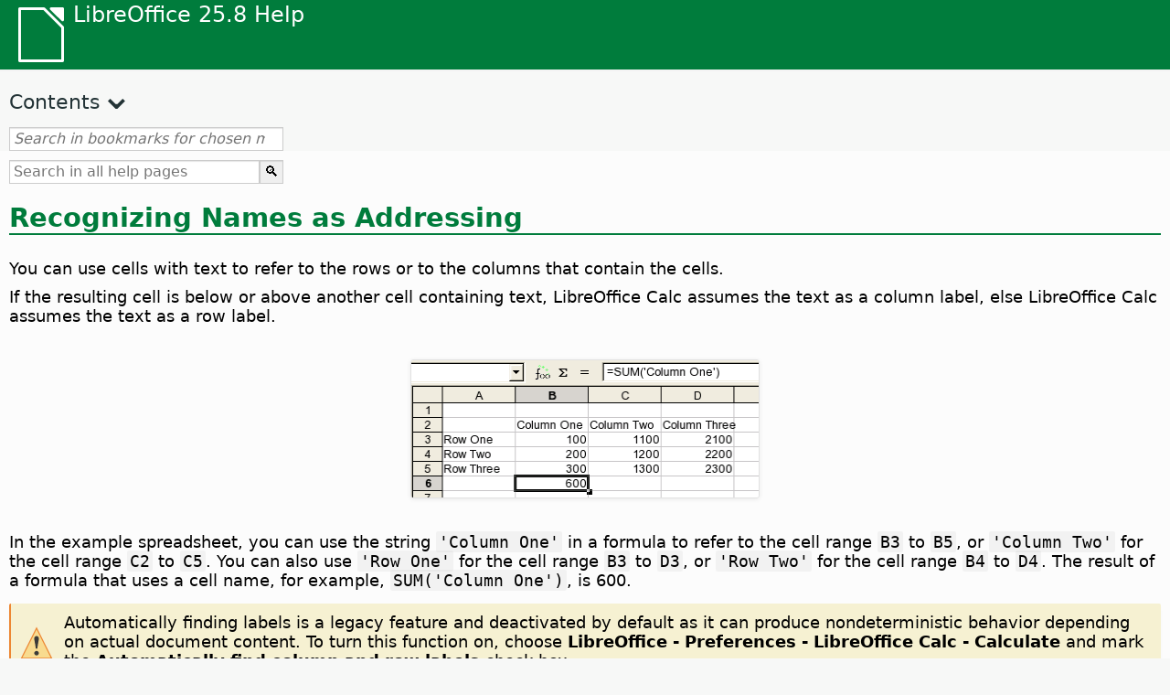

--- FILE ---
content_type: text/html
request_url: https://help.libreoffice.org/latest/bs/text/scalc/guide/address_auto.html
body_size: 3232
content:
<!DOCTYPE html>
<html lang="bs" dir="ltr">
<head>
<base href="../../../../">
<meta http-equiv="Content-Type" content="text/html; charset=utf-8">
<meta http-equiv="Content-Security-Policy" content="script-src 'self' 'unsafe-inline' 'unsafe-eval' piwik.documentfoundation.org">
<title>Recognizing Names as Addressing</title>
<link rel="shortcut icon" href="media/navigation/favicon.ico">
<link type="text/css" href="normalize.css" rel="Stylesheet">
<link type="text/css" href="prism.css" rel="Stylesheet">
<link type="text/css" href="default.css" rel="Stylesheet">
<script type="text/javascript" src="polyfills.js"></script><script type="text/javascript" src="languages.js"></script><script type="text/javascript" src="bs/langnames.js"></script><script type="text/javascript" src="flexsearch.debug.js"></script><script type="text/javascript" src="prism.js"></script><script type="text/javascript" src="help2.js" defer></script><script type="text/javascript" src="tdf_matomo.js" defer></script><script type="text/javascript" src="a11y-toggle.js" defer></script><script type="text/javascript" src="paginathing.js" defer></script><script type="text/javascript" src="bs/bookmarks.js" defer></script><script type="text/javascript" src="bs/contents.js" defer></script><script type="text/javascript" src="help.js" defer></script><meta name="viewport" content="width=device-width,initial-scale=1">
</head>
<body>
<header id="TopLeftHeader"><a class="symbol" href="bs/text/shared/05/new_help.html"><div></div></a><a class="logo" href="bs/text/shared/05/new_help.html"><p dir="auto">LibreOffice 25.8 Help</p></a><div class="dropdowns">
<div class="modules">
<button type="button" data-a11y-toggle="modules-nav" id="modules" aria-haspopup="true" aria-expanded="false" aria-controls="modules-nav">Module</button><nav id="modules-nav" hidden=""></nav>
</div>
<div class="lang">
<button type="button" data-a11y-toggle="langs-nav" id="langs" aria-haspopup="true" aria-expanded="false" aria-controls="modules-nav">Language</button><nav id="langs-nav" hidden=""></nav>
</div>
</div></header><aside class="leftside"><input id="accordion-1" name="accordion-menu" type="checkbox"><label for="accordion-1" dir="auto">Contents</label><div id="Contents" class="contents-treeview"></div></aside><div id="SearchFrame"><div id="Bookmarks">
<input id="search-bar" type="search" class="search" placeholder="Search in bookmarks for chosen module" dir="auto"><div class="nav-container" tabindex="0"><nav class="index" dir="auto"></nav></div>
</div></div>
<div id="DisplayArea" itemprop="softwareHelp" itemscope="true" itemtype="http://schema.org/SoftwareApplication">
<noscript><div id="WarnJS"><h1 dir="auto">Enable JavaScript in the browser to display LibreOffice Help pages.</h1></div></noscript>
<div class="xapian-omega-search"><form name="P" method="get" action="/25.8/bs/search" target="_top">
<input id="omega-autofocus" type="search" name="P" placeholder="Search in all help pages" dir="auto"><input type="submit" class="xapian-omega-search-button" value="🔍">
</form></div>
<meta itemprop="applicationCategory" content="BusinessApplication">
<meta itemprop="applicationSuite" content="LibreOffice">
<meta itemprop="name" content="LibreOffice">
<meta itemprop="operatingsystem" content="Windows, Linux, MacOS">
<meta itemprop="author.name" content="The LibreOffice Documentation Team">
<meta itemprop="publisher.name" content="The Document Foundation">
<meta itemprop="softwareVersion" content="25.8">
<meta itemprop="inLanguage" content="bs">
<meta itemprop="datePublished" content="2020">
<meta itemprop="headline" content="Recognizing Names as Addressing">
<meta itemprop="license" content="https://www.libreoffice.org/download/license/">
<meta itemprop="image" content="media/navigation/libo-symbol-white.svg">
<a id="bm_id3148797"></a>  <meta itemprop="keywords" content="automatic addressing in tables">  <meta itemprop="keywords" content="natural language addressing">  <meta itemprop="keywords" content="formulas, using row/column labels">  <meta itemprop="keywords" content="text in cells, as addressing">  <meta itemprop="keywords" content="addressing, automatic">  <meta itemprop="keywords" content="name recognition on/off">  <meta itemprop="keywords" content="row headers,using in formulas">  <meta itemprop="keywords" content="column headers,using in formulas">  <meta itemprop="keywords" content="columns, finding labels automatically">  <meta itemprop="keywords" content="rows, finding labels automatically">  <meta itemprop="keywords" content="recognizing, column and row labels">


<h1 id="hd_id3148797" dir="auto">
<a id="address_auto"></a>Recognizing Names as Addressing</h1>
<p id="par_id3152597" class="paragraph" dir="auto">You can use cells with text to refer to the rows or to the columns that contain the cells.</p>
<p id="par_id81713445694889" class="paragraph" dir="auto">If the resulting cell is below or above another cell containing text, LibreOffice Calc assumes the text as a column label, else LibreOffice Calc assumes the text as a row label.</p>
<p id="par_id3156283" class="paragraph" dir="auto"><img src="media/helpimg/names_as_addressing.png" class="genericimage" alt="Example spreadsheet" style="width:380px;height:150px" itemprop="image" itemscope="true" itemtype="http://schema.org/ImageObject"></p>
<p id="par_id3154512" class="paragraph" dir="auto">In the example spreadsheet, you can use the string <span class="literal">'Column One'</span> in a formula to refer to the cell range <span class="literal">B3</span> to <span class="literal">B5</span>, or <span class="literal">'Column Two'</span> for the cell range <span class="literal">C2</span> to <span class="literal">C5</span>. You can also use <span class="literal">'Row One'</span> for the cell range <span class="literal">B3</span> to <span class="literal">D3</span>, or <span class="literal">'Row Two'</span> for the cell range <span class="literal">B4</span> to <span class="literal">D4</span>. The result of a formula that uses a cell name, for example, <span class="literal">SUM('Column One')</span>, is 600.</p>
<div class="warning">
<div class="noteicon" dir="auto"><img src="media/icon-themes/res/helpimg/warning.svg" alt="warning" style="width:40px;height:40px;"></div>
<div class="notetext"><p id="par_id3155443" dir="auto">Automatically finding labels is a legacy feature and deactivated by default as it can produce nondeterministic behavior depending on actual document content. To turn this function on, choose <span id="swlnsystextscalcguideaddress_autoxml_1" class="switchinline"><span hidden="true" id="MACtextscalcguideaddress_autoxml_1" class="MAC"><span class="emph">LibreOffice - Preferences</span></span><span hidden="true" id="defaulttextscalcguideaddress_autoxml_1"><span class="emph">Tools - Options</span></span></span><span class="emph"> - LibreOffice Calc - Calculate</span> and mark the <span class="emph">Automatically find column and row labels</span> check box.</p></div>
</div>
<br>
<p id="par_id3155444" class="paragraph" dir="auto">Using defined labels instead is always possible and behaves similar but in a defined way.</p>
<div class="tip">
<div class="noteicon" dir="auto"><img src="media/icon-themes/res/helpimg/tip.svg" alt="tip" style="width:40px;height:40px;"></div>
<div class="notetext"><p id="par_id3149210" dir="auto">If you enter a label name in the formula yourself, enclose the name in single quotation marks ('). If a single quotation mark appears in a name, you must double it, for example, <span class="literal">'Harry''s Bar'</span>.</p></div>
</div>
<br>

<a id="relatedtopics"></a><div class="relatedtopics">
<p class="related" itemprop="mentions" dir="auto"><a id="related"></a><span class="emph">Related Topics</span></p>
<div class="relatedbody" itemprop="mentions">
  <p id="par_id671713443783478" class="paragraph" dir="auto"><a target="_top" href="bs/text/scalc/guide/value_with_name.html">Naming Cells</a></p>
  <p id="par_id21713443788358" class="paragraph" dir="auto"><a target="_top" href="bs/text/scalc/01/04070400.html">Define Label Range</a></p>
  <p id="par_id61713443792677" class="paragraph" dir="auto"><a target="_top" href="bs/text/scalc/guide/relativ_absolut_ref.html">Addresses and References, Absolute and Relative</a></p>
</div>
</div>
</div>
<div id="DonationFrame"><div class="donation"><p dir="auto"><a href="https://www.libreoffice.org/donate/?pk_campaign=help" target="_blank">Please support us!</a></p></div></div>
<footer><h2 style="text-align: center;"><a href="https://books.libreoffice.org" target="_blank">LibreOffice Books</a></h2>
<div class="noteicon" dir="auto" style="display:flex;justify-content:center;flex-wrap:wrap;row-gap:15px;">
<img src="media/navigation/libo-writer.svg" alt="Writer Icon" style="width:60px;height:60px;"><img src="media/navigation/libo-calc.svg" alt="Calc Icon" style="width:60px;height:60px;"><img src="media/navigation/libo-impress.svg" alt="Impress Icon" style="width:60px;height:60px;"><img src="media/navigation/libo-draw.svg" alt="Draw Icon" style="width:60px;height:60px;"><img src="media/navigation/libo-base.svg" alt="Base Icon" style="width:60px;height:60px;"><img src="media/navigation/libo-math.svg" alt="Math Icon" style="width:60px;height:60px;"><img src="media/navigation/libo-symbol-black.svg" alt="Getting Started Icon" style="width:60px;height:60px;">
</div>
<p itemscope="true" itemtype="http://schema.org/Organization" dir="auto"><meta itemprop="name" content="The Document Foundation"><meta itemprop="legalName" content="The Document Foundation"><meta itemprop="alternateName" content="TDF"><meta itemprop="publishingPrinciples" content="https://www.libreoffice.org/imprint"><a href="https://www.libreoffice.org/imprint" target="_blank">Impressum (Legal Info)</a> | <a href="https://www.libreoffice.org/privacy" target="_blank">Privacy Policy</a> | <a href="https://www.documentfoundation.org/statutes.pdf" target="_blank">Statutes (non-binding English translation)</a> - <a href="https://www.documentfoundation.org/satzung.pdf" target="_blank">Satzung (binding German version)</a> | Copyright information: Unless otherwise specified, all text and images on this website are licensed under the <a href="https://www.libreoffice.org/download/license/" target="_blank">Mozilla Public License v2.0</a>. “LibreOffice” and “The Document Foundation” are registered trademarks of their corresponding registered owners or are in actual use as trademarks in one or more countries. Their respective logos and icons are also subject to international copyright laws. Use thereof is explained in our <a href="https://wiki.documentfoundation.org/TradeMark_Policy" target="_blank">trademark policy</a>. LibreOffice was based on OpenOffice.org.</p>
<div id="DEBUG" class="debug">
<h3 class="bug">Help content debug info:</h3>
<p dir="auto">This page is: <a href="https://opengrok.libreoffice.org/xref/help/source/text/scalc/guide/address_auto.xhp" target="_blank">/text/scalc/guide/address_auto.xhp</a></p>
<p dir="auto">Title is: Recognizing Names as Addressing</p>
<p id="bm_module" dir="auto"></p>
<p id="bm_system" dir="auto"></p>
<p id="bm_HID" dir="auto"></p>
</div></footer>
</body>
</html>
